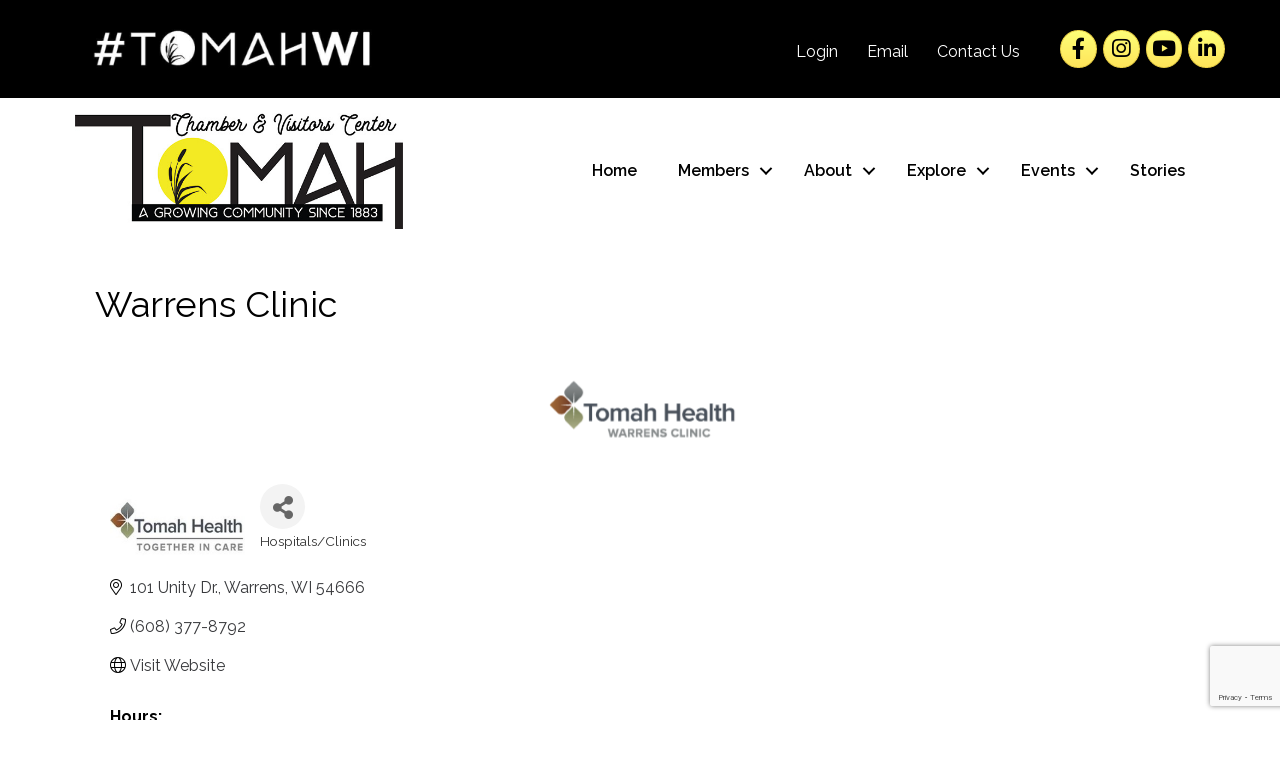

--- FILE ---
content_type: text/html; charset=utf-8
request_url: https://www.google.com/recaptcha/enterprise/anchor?ar=1&k=6LfI_T8rAAAAAMkWHrLP_GfSf3tLy9tKa839wcWa&co=aHR0cHM6Ly9tZW1iZXJzLnRvbWFod2lzY29uc2luLmNvbTo0NDM.&hl=en&v=N67nZn4AqZkNcbeMu4prBgzg&size=invisible&anchor-ms=20000&execute-ms=30000&cb=w05xnbs9351p
body_size: 48899
content:
<!DOCTYPE HTML><html dir="ltr" lang="en"><head><meta http-equiv="Content-Type" content="text/html; charset=UTF-8">
<meta http-equiv="X-UA-Compatible" content="IE=edge">
<title>reCAPTCHA</title>
<style type="text/css">
/* cyrillic-ext */
@font-face {
  font-family: 'Roboto';
  font-style: normal;
  font-weight: 400;
  font-stretch: 100%;
  src: url(//fonts.gstatic.com/s/roboto/v48/KFO7CnqEu92Fr1ME7kSn66aGLdTylUAMa3GUBHMdazTgWw.woff2) format('woff2');
  unicode-range: U+0460-052F, U+1C80-1C8A, U+20B4, U+2DE0-2DFF, U+A640-A69F, U+FE2E-FE2F;
}
/* cyrillic */
@font-face {
  font-family: 'Roboto';
  font-style: normal;
  font-weight: 400;
  font-stretch: 100%;
  src: url(//fonts.gstatic.com/s/roboto/v48/KFO7CnqEu92Fr1ME7kSn66aGLdTylUAMa3iUBHMdazTgWw.woff2) format('woff2');
  unicode-range: U+0301, U+0400-045F, U+0490-0491, U+04B0-04B1, U+2116;
}
/* greek-ext */
@font-face {
  font-family: 'Roboto';
  font-style: normal;
  font-weight: 400;
  font-stretch: 100%;
  src: url(//fonts.gstatic.com/s/roboto/v48/KFO7CnqEu92Fr1ME7kSn66aGLdTylUAMa3CUBHMdazTgWw.woff2) format('woff2');
  unicode-range: U+1F00-1FFF;
}
/* greek */
@font-face {
  font-family: 'Roboto';
  font-style: normal;
  font-weight: 400;
  font-stretch: 100%;
  src: url(//fonts.gstatic.com/s/roboto/v48/KFO7CnqEu92Fr1ME7kSn66aGLdTylUAMa3-UBHMdazTgWw.woff2) format('woff2');
  unicode-range: U+0370-0377, U+037A-037F, U+0384-038A, U+038C, U+038E-03A1, U+03A3-03FF;
}
/* math */
@font-face {
  font-family: 'Roboto';
  font-style: normal;
  font-weight: 400;
  font-stretch: 100%;
  src: url(//fonts.gstatic.com/s/roboto/v48/KFO7CnqEu92Fr1ME7kSn66aGLdTylUAMawCUBHMdazTgWw.woff2) format('woff2');
  unicode-range: U+0302-0303, U+0305, U+0307-0308, U+0310, U+0312, U+0315, U+031A, U+0326-0327, U+032C, U+032F-0330, U+0332-0333, U+0338, U+033A, U+0346, U+034D, U+0391-03A1, U+03A3-03A9, U+03B1-03C9, U+03D1, U+03D5-03D6, U+03F0-03F1, U+03F4-03F5, U+2016-2017, U+2034-2038, U+203C, U+2040, U+2043, U+2047, U+2050, U+2057, U+205F, U+2070-2071, U+2074-208E, U+2090-209C, U+20D0-20DC, U+20E1, U+20E5-20EF, U+2100-2112, U+2114-2115, U+2117-2121, U+2123-214F, U+2190, U+2192, U+2194-21AE, U+21B0-21E5, U+21F1-21F2, U+21F4-2211, U+2213-2214, U+2216-22FF, U+2308-230B, U+2310, U+2319, U+231C-2321, U+2336-237A, U+237C, U+2395, U+239B-23B7, U+23D0, U+23DC-23E1, U+2474-2475, U+25AF, U+25B3, U+25B7, U+25BD, U+25C1, U+25CA, U+25CC, U+25FB, U+266D-266F, U+27C0-27FF, U+2900-2AFF, U+2B0E-2B11, U+2B30-2B4C, U+2BFE, U+3030, U+FF5B, U+FF5D, U+1D400-1D7FF, U+1EE00-1EEFF;
}
/* symbols */
@font-face {
  font-family: 'Roboto';
  font-style: normal;
  font-weight: 400;
  font-stretch: 100%;
  src: url(//fonts.gstatic.com/s/roboto/v48/KFO7CnqEu92Fr1ME7kSn66aGLdTylUAMaxKUBHMdazTgWw.woff2) format('woff2');
  unicode-range: U+0001-000C, U+000E-001F, U+007F-009F, U+20DD-20E0, U+20E2-20E4, U+2150-218F, U+2190, U+2192, U+2194-2199, U+21AF, U+21E6-21F0, U+21F3, U+2218-2219, U+2299, U+22C4-22C6, U+2300-243F, U+2440-244A, U+2460-24FF, U+25A0-27BF, U+2800-28FF, U+2921-2922, U+2981, U+29BF, U+29EB, U+2B00-2BFF, U+4DC0-4DFF, U+FFF9-FFFB, U+10140-1018E, U+10190-1019C, U+101A0, U+101D0-101FD, U+102E0-102FB, U+10E60-10E7E, U+1D2C0-1D2D3, U+1D2E0-1D37F, U+1F000-1F0FF, U+1F100-1F1AD, U+1F1E6-1F1FF, U+1F30D-1F30F, U+1F315, U+1F31C, U+1F31E, U+1F320-1F32C, U+1F336, U+1F378, U+1F37D, U+1F382, U+1F393-1F39F, U+1F3A7-1F3A8, U+1F3AC-1F3AF, U+1F3C2, U+1F3C4-1F3C6, U+1F3CA-1F3CE, U+1F3D4-1F3E0, U+1F3ED, U+1F3F1-1F3F3, U+1F3F5-1F3F7, U+1F408, U+1F415, U+1F41F, U+1F426, U+1F43F, U+1F441-1F442, U+1F444, U+1F446-1F449, U+1F44C-1F44E, U+1F453, U+1F46A, U+1F47D, U+1F4A3, U+1F4B0, U+1F4B3, U+1F4B9, U+1F4BB, U+1F4BF, U+1F4C8-1F4CB, U+1F4D6, U+1F4DA, U+1F4DF, U+1F4E3-1F4E6, U+1F4EA-1F4ED, U+1F4F7, U+1F4F9-1F4FB, U+1F4FD-1F4FE, U+1F503, U+1F507-1F50B, U+1F50D, U+1F512-1F513, U+1F53E-1F54A, U+1F54F-1F5FA, U+1F610, U+1F650-1F67F, U+1F687, U+1F68D, U+1F691, U+1F694, U+1F698, U+1F6AD, U+1F6B2, U+1F6B9-1F6BA, U+1F6BC, U+1F6C6-1F6CF, U+1F6D3-1F6D7, U+1F6E0-1F6EA, U+1F6F0-1F6F3, U+1F6F7-1F6FC, U+1F700-1F7FF, U+1F800-1F80B, U+1F810-1F847, U+1F850-1F859, U+1F860-1F887, U+1F890-1F8AD, U+1F8B0-1F8BB, U+1F8C0-1F8C1, U+1F900-1F90B, U+1F93B, U+1F946, U+1F984, U+1F996, U+1F9E9, U+1FA00-1FA6F, U+1FA70-1FA7C, U+1FA80-1FA89, U+1FA8F-1FAC6, U+1FACE-1FADC, U+1FADF-1FAE9, U+1FAF0-1FAF8, U+1FB00-1FBFF;
}
/* vietnamese */
@font-face {
  font-family: 'Roboto';
  font-style: normal;
  font-weight: 400;
  font-stretch: 100%;
  src: url(//fonts.gstatic.com/s/roboto/v48/KFO7CnqEu92Fr1ME7kSn66aGLdTylUAMa3OUBHMdazTgWw.woff2) format('woff2');
  unicode-range: U+0102-0103, U+0110-0111, U+0128-0129, U+0168-0169, U+01A0-01A1, U+01AF-01B0, U+0300-0301, U+0303-0304, U+0308-0309, U+0323, U+0329, U+1EA0-1EF9, U+20AB;
}
/* latin-ext */
@font-face {
  font-family: 'Roboto';
  font-style: normal;
  font-weight: 400;
  font-stretch: 100%;
  src: url(//fonts.gstatic.com/s/roboto/v48/KFO7CnqEu92Fr1ME7kSn66aGLdTylUAMa3KUBHMdazTgWw.woff2) format('woff2');
  unicode-range: U+0100-02BA, U+02BD-02C5, U+02C7-02CC, U+02CE-02D7, U+02DD-02FF, U+0304, U+0308, U+0329, U+1D00-1DBF, U+1E00-1E9F, U+1EF2-1EFF, U+2020, U+20A0-20AB, U+20AD-20C0, U+2113, U+2C60-2C7F, U+A720-A7FF;
}
/* latin */
@font-face {
  font-family: 'Roboto';
  font-style: normal;
  font-weight: 400;
  font-stretch: 100%;
  src: url(//fonts.gstatic.com/s/roboto/v48/KFO7CnqEu92Fr1ME7kSn66aGLdTylUAMa3yUBHMdazQ.woff2) format('woff2');
  unicode-range: U+0000-00FF, U+0131, U+0152-0153, U+02BB-02BC, U+02C6, U+02DA, U+02DC, U+0304, U+0308, U+0329, U+2000-206F, U+20AC, U+2122, U+2191, U+2193, U+2212, U+2215, U+FEFF, U+FFFD;
}
/* cyrillic-ext */
@font-face {
  font-family: 'Roboto';
  font-style: normal;
  font-weight: 500;
  font-stretch: 100%;
  src: url(//fonts.gstatic.com/s/roboto/v48/KFO7CnqEu92Fr1ME7kSn66aGLdTylUAMa3GUBHMdazTgWw.woff2) format('woff2');
  unicode-range: U+0460-052F, U+1C80-1C8A, U+20B4, U+2DE0-2DFF, U+A640-A69F, U+FE2E-FE2F;
}
/* cyrillic */
@font-face {
  font-family: 'Roboto';
  font-style: normal;
  font-weight: 500;
  font-stretch: 100%;
  src: url(//fonts.gstatic.com/s/roboto/v48/KFO7CnqEu92Fr1ME7kSn66aGLdTylUAMa3iUBHMdazTgWw.woff2) format('woff2');
  unicode-range: U+0301, U+0400-045F, U+0490-0491, U+04B0-04B1, U+2116;
}
/* greek-ext */
@font-face {
  font-family: 'Roboto';
  font-style: normal;
  font-weight: 500;
  font-stretch: 100%;
  src: url(//fonts.gstatic.com/s/roboto/v48/KFO7CnqEu92Fr1ME7kSn66aGLdTylUAMa3CUBHMdazTgWw.woff2) format('woff2');
  unicode-range: U+1F00-1FFF;
}
/* greek */
@font-face {
  font-family: 'Roboto';
  font-style: normal;
  font-weight: 500;
  font-stretch: 100%;
  src: url(//fonts.gstatic.com/s/roboto/v48/KFO7CnqEu92Fr1ME7kSn66aGLdTylUAMa3-UBHMdazTgWw.woff2) format('woff2');
  unicode-range: U+0370-0377, U+037A-037F, U+0384-038A, U+038C, U+038E-03A1, U+03A3-03FF;
}
/* math */
@font-face {
  font-family: 'Roboto';
  font-style: normal;
  font-weight: 500;
  font-stretch: 100%;
  src: url(//fonts.gstatic.com/s/roboto/v48/KFO7CnqEu92Fr1ME7kSn66aGLdTylUAMawCUBHMdazTgWw.woff2) format('woff2');
  unicode-range: U+0302-0303, U+0305, U+0307-0308, U+0310, U+0312, U+0315, U+031A, U+0326-0327, U+032C, U+032F-0330, U+0332-0333, U+0338, U+033A, U+0346, U+034D, U+0391-03A1, U+03A3-03A9, U+03B1-03C9, U+03D1, U+03D5-03D6, U+03F0-03F1, U+03F4-03F5, U+2016-2017, U+2034-2038, U+203C, U+2040, U+2043, U+2047, U+2050, U+2057, U+205F, U+2070-2071, U+2074-208E, U+2090-209C, U+20D0-20DC, U+20E1, U+20E5-20EF, U+2100-2112, U+2114-2115, U+2117-2121, U+2123-214F, U+2190, U+2192, U+2194-21AE, U+21B0-21E5, U+21F1-21F2, U+21F4-2211, U+2213-2214, U+2216-22FF, U+2308-230B, U+2310, U+2319, U+231C-2321, U+2336-237A, U+237C, U+2395, U+239B-23B7, U+23D0, U+23DC-23E1, U+2474-2475, U+25AF, U+25B3, U+25B7, U+25BD, U+25C1, U+25CA, U+25CC, U+25FB, U+266D-266F, U+27C0-27FF, U+2900-2AFF, U+2B0E-2B11, U+2B30-2B4C, U+2BFE, U+3030, U+FF5B, U+FF5D, U+1D400-1D7FF, U+1EE00-1EEFF;
}
/* symbols */
@font-face {
  font-family: 'Roboto';
  font-style: normal;
  font-weight: 500;
  font-stretch: 100%;
  src: url(//fonts.gstatic.com/s/roboto/v48/KFO7CnqEu92Fr1ME7kSn66aGLdTylUAMaxKUBHMdazTgWw.woff2) format('woff2');
  unicode-range: U+0001-000C, U+000E-001F, U+007F-009F, U+20DD-20E0, U+20E2-20E4, U+2150-218F, U+2190, U+2192, U+2194-2199, U+21AF, U+21E6-21F0, U+21F3, U+2218-2219, U+2299, U+22C4-22C6, U+2300-243F, U+2440-244A, U+2460-24FF, U+25A0-27BF, U+2800-28FF, U+2921-2922, U+2981, U+29BF, U+29EB, U+2B00-2BFF, U+4DC0-4DFF, U+FFF9-FFFB, U+10140-1018E, U+10190-1019C, U+101A0, U+101D0-101FD, U+102E0-102FB, U+10E60-10E7E, U+1D2C0-1D2D3, U+1D2E0-1D37F, U+1F000-1F0FF, U+1F100-1F1AD, U+1F1E6-1F1FF, U+1F30D-1F30F, U+1F315, U+1F31C, U+1F31E, U+1F320-1F32C, U+1F336, U+1F378, U+1F37D, U+1F382, U+1F393-1F39F, U+1F3A7-1F3A8, U+1F3AC-1F3AF, U+1F3C2, U+1F3C4-1F3C6, U+1F3CA-1F3CE, U+1F3D4-1F3E0, U+1F3ED, U+1F3F1-1F3F3, U+1F3F5-1F3F7, U+1F408, U+1F415, U+1F41F, U+1F426, U+1F43F, U+1F441-1F442, U+1F444, U+1F446-1F449, U+1F44C-1F44E, U+1F453, U+1F46A, U+1F47D, U+1F4A3, U+1F4B0, U+1F4B3, U+1F4B9, U+1F4BB, U+1F4BF, U+1F4C8-1F4CB, U+1F4D6, U+1F4DA, U+1F4DF, U+1F4E3-1F4E6, U+1F4EA-1F4ED, U+1F4F7, U+1F4F9-1F4FB, U+1F4FD-1F4FE, U+1F503, U+1F507-1F50B, U+1F50D, U+1F512-1F513, U+1F53E-1F54A, U+1F54F-1F5FA, U+1F610, U+1F650-1F67F, U+1F687, U+1F68D, U+1F691, U+1F694, U+1F698, U+1F6AD, U+1F6B2, U+1F6B9-1F6BA, U+1F6BC, U+1F6C6-1F6CF, U+1F6D3-1F6D7, U+1F6E0-1F6EA, U+1F6F0-1F6F3, U+1F6F7-1F6FC, U+1F700-1F7FF, U+1F800-1F80B, U+1F810-1F847, U+1F850-1F859, U+1F860-1F887, U+1F890-1F8AD, U+1F8B0-1F8BB, U+1F8C0-1F8C1, U+1F900-1F90B, U+1F93B, U+1F946, U+1F984, U+1F996, U+1F9E9, U+1FA00-1FA6F, U+1FA70-1FA7C, U+1FA80-1FA89, U+1FA8F-1FAC6, U+1FACE-1FADC, U+1FADF-1FAE9, U+1FAF0-1FAF8, U+1FB00-1FBFF;
}
/* vietnamese */
@font-face {
  font-family: 'Roboto';
  font-style: normal;
  font-weight: 500;
  font-stretch: 100%;
  src: url(//fonts.gstatic.com/s/roboto/v48/KFO7CnqEu92Fr1ME7kSn66aGLdTylUAMa3OUBHMdazTgWw.woff2) format('woff2');
  unicode-range: U+0102-0103, U+0110-0111, U+0128-0129, U+0168-0169, U+01A0-01A1, U+01AF-01B0, U+0300-0301, U+0303-0304, U+0308-0309, U+0323, U+0329, U+1EA0-1EF9, U+20AB;
}
/* latin-ext */
@font-face {
  font-family: 'Roboto';
  font-style: normal;
  font-weight: 500;
  font-stretch: 100%;
  src: url(//fonts.gstatic.com/s/roboto/v48/KFO7CnqEu92Fr1ME7kSn66aGLdTylUAMa3KUBHMdazTgWw.woff2) format('woff2');
  unicode-range: U+0100-02BA, U+02BD-02C5, U+02C7-02CC, U+02CE-02D7, U+02DD-02FF, U+0304, U+0308, U+0329, U+1D00-1DBF, U+1E00-1E9F, U+1EF2-1EFF, U+2020, U+20A0-20AB, U+20AD-20C0, U+2113, U+2C60-2C7F, U+A720-A7FF;
}
/* latin */
@font-face {
  font-family: 'Roboto';
  font-style: normal;
  font-weight: 500;
  font-stretch: 100%;
  src: url(//fonts.gstatic.com/s/roboto/v48/KFO7CnqEu92Fr1ME7kSn66aGLdTylUAMa3yUBHMdazQ.woff2) format('woff2');
  unicode-range: U+0000-00FF, U+0131, U+0152-0153, U+02BB-02BC, U+02C6, U+02DA, U+02DC, U+0304, U+0308, U+0329, U+2000-206F, U+20AC, U+2122, U+2191, U+2193, U+2212, U+2215, U+FEFF, U+FFFD;
}
/* cyrillic-ext */
@font-face {
  font-family: 'Roboto';
  font-style: normal;
  font-weight: 900;
  font-stretch: 100%;
  src: url(//fonts.gstatic.com/s/roboto/v48/KFO7CnqEu92Fr1ME7kSn66aGLdTylUAMa3GUBHMdazTgWw.woff2) format('woff2');
  unicode-range: U+0460-052F, U+1C80-1C8A, U+20B4, U+2DE0-2DFF, U+A640-A69F, U+FE2E-FE2F;
}
/* cyrillic */
@font-face {
  font-family: 'Roboto';
  font-style: normal;
  font-weight: 900;
  font-stretch: 100%;
  src: url(//fonts.gstatic.com/s/roboto/v48/KFO7CnqEu92Fr1ME7kSn66aGLdTylUAMa3iUBHMdazTgWw.woff2) format('woff2');
  unicode-range: U+0301, U+0400-045F, U+0490-0491, U+04B0-04B1, U+2116;
}
/* greek-ext */
@font-face {
  font-family: 'Roboto';
  font-style: normal;
  font-weight: 900;
  font-stretch: 100%;
  src: url(//fonts.gstatic.com/s/roboto/v48/KFO7CnqEu92Fr1ME7kSn66aGLdTylUAMa3CUBHMdazTgWw.woff2) format('woff2');
  unicode-range: U+1F00-1FFF;
}
/* greek */
@font-face {
  font-family: 'Roboto';
  font-style: normal;
  font-weight: 900;
  font-stretch: 100%;
  src: url(//fonts.gstatic.com/s/roboto/v48/KFO7CnqEu92Fr1ME7kSn66aGLdTylUAMa3-UBHMdazTgWw.woff2) format('woff2');
  unicode-range: U+0370-0377, U+037A-037F, U+0384-038A, U+038C, U+038E-03A1, U+03A3-03FF;
}
/* math */
@font-face {
  font-family: 'Roboto';
  font-style: normal;
  font-weight: 900;
  font-stretch: 100%;
  src: url(//fonts.gstatic.com/s/roboto/v48/KFO7CnqEu92Fr1ME7kSn66aGLdTylUAMawCUBHMdazTgWw.woff2) format('woff2');
  unicode-range: U+0302-0303, U+0305, U+0307-0308, U+0310, U+0312, U+0315, U+031A, U+0326-0327, U+032C, U+032F-0330, U+0332-0333, U+0338, U+033A, U+0346, U+034D, U+0391-03A1, U+03A3-03A9, U+03B1-03C9, U+03D1, U+03D5-03D6, U+03F0-03F1, U+03F4-03F5, U+2016-2017, U+2034-2038, U+203C, U+2040, U+2043, U+2047, U+2050, U+2057, U+205F, U+2070-2071, U+2074-208E, U+2090-209C, U+20D0-20DC, U+20E1, U+20E5-20EF, U+2100-2112, U+2114-2115, U+2117-2121, U+2123-214F, U+2190, U+2192, U+2194-21AE, U+21B0-21E5, U+21F1-21F2, U+21F4-2211, U+2213-2214, U+2216-22FF, U+2308-230B, U+2310, U+2319, U+231C-2321, U+2336-237A, U+237C, U+2395, U+239B-23B7, U+23D0, U+23DC-23E1, U+2474-2475, U+25AF, U+25B3, U+25B7, U+25BD, U+25C1, U+25CA, U+25CC, U+25FB, U+266D-266F, U+27C0-27FF, U+2900-2AFF, U+2B0E-2B11, U+2B30-2B4C, U+2BFE, U+3030, U+FF5B, U+FF5D, U+1D400-1D7FF, U+1EE00-1EEFF;
}
/* symbols */
@font-face {
  font-family: 'Roboto';
  font-style: normal;
  font-weight: 900;
  font-stretch: 100%;
  src: url(//fonts.gstatic.com/s/roboto/v48/KFO7CnqEu92Fr1ME7kSn66aGLdTylUAMaxKUBHMdazTgWw.woff2) format('woff2');
  unicode-range: U+0001-000C, U+000E-001F, U+007F-009F, U+20DD-20E0, U+20E2-20E4, U+2150-218F, U+2190, U+2192, U+2194-2199, U+21AF, U+21E6-21F0, U+21F3, U+2218-2219, U+2299, U+22C4-22C6, U+2300-243F, U+2440-244A, U+2460-24FF, U+25A0-27BF, U+2800-28FF, U+2921-2922, U+2981, U+29BF, U+29EB, U+2B00-2BFF, U+4DC0-4DFF, U+FFF9-FFFB, U+10140-1018E, U+10190-1019C, U+101A0, U+101D0-101FD, U+102E0-102FB, U+10E60-10E7E, U+1D2C0-1D2D3, U+1D2E0-1D37F, U+1F000-1F0FF, U+1F100-1F1AD, U+1F1E6-1F1FF, U+1F30D-1F30F, U+1F315, U+1F31C, U+1F31E, U+1F320-1F32C, U+1F336, U+1F378, U+1F37D, U+1F382, U+1F393-1F39F, U+1F3A7-1F3A8, U+1F3AC-1F3AF, U+1F3C2, U+1F3C4-1F3C6, U+1F3CA-1F3CE, U+1F3D4-1F3E0, U+1F3ED, U+1F3F1-1F3F3, U+1F3F5-1F3F7, U+1F408, U+1F415, U+1F41F, U+1F426, U+1F43F, U+1F441-1F442, U+1F444, U+1F446-1F449, U+1F44C-1F44E, U+1F453, U+1F46A, U+1F47D, U+1F4A3, U+1F4B0, U+1F4B3, U+1F4B9, U+1F4BB, U+1F4BF, U+1F4C8-1F4CB, U+1F4D6, U+1F4DA, U+1F4DF, U+1F4E3-1F4E6, U+1F4EA-1F4ED, U+1F4F7, U+1F4F9-1F4FB, U+1F4FD-1F4FE, U+1F503, U+1F507-1F50B, U+1F50D, U+1F512-1F513, U+1F53E-1F54A, U+1F54F-1F5FA, U+1F610, U+1F650-1F67F, U+1F687, U+1F68D, U+1F691, U+1F694, U+1F698, U+1F6AD, U+1F6B2, U+1F6B9-1F6BA, U+1F6BC, U+1F6C6-1F6CF, U+1F6D3-1F6D7, U+1F6E0-1F6EA, U+1F6F0-1F6F3, U+1F6F7-1F6FC, U+1F700-1F7FF, U+1F800-1F80B, U+1F810-1F847, U+1F850-1F859, U+1F860-1F887, U+1F890-1F8AD, U+1F8B0-1F8BB, U+1F8C0-1F8C1, U+1F900-1F90B, U+1F93B, U+1F946, U+1F984, U+1F996, U+1F9E9, U+1FA00-1FA6F, U+1FA70-1FA7C, U+1FA80-1FA89, U+1FA8F-1FAC6, U+1FACE-1FADC, U+1FADF-1FAE9, U+1FAF0-1FAF8, U+1FB00-1FBFF;
}
/* vietnamese */
@font-face {
  font-family: 'Roboto';
  font-style: normal;
  font-weight: 900;
  font-stretch: 100%;
  src: url(//fonts.gstatic.com/s/roboto/v48/KFO7CnqEu92Fr1ME7kSn66aGLdTylUAMa3OUBHMdazTgWw.woff2) format('woff2');
  unicode-range: U+0102-0103, U+0110-0111, U+0128-0129, U+0168-0169, U+01A0-01A1, U+01AF-01B0, U+0300-0301, U+0303-0304, U+0308-0309, U+0323, U+0329, U+1EA0-1EF9, U+20AB;
}
/* latin-ext */
@font-face {
  font-family: 'Roboto';
  font-style: normal;
  font-weight: 900;
  font-stretch: 100%;
  src: url(//fonts.gstatic.com/s/roboto/v48/KFO7CnqEu92Fr1ME7kSn66aGLdTylUAMa3KUBHMdazTgWw.woff2) format('woff2');
  unicode-range: U+0100-02BA, U+02BD-02C5, U+02C7-02CC, U+02CE-02D7, U+02DD-02FF, U+0304, U+0308, U+0329, U+1D00-1DBF, U+1E00-1E9F, U+1EF2-1EFF, U+2020, U+20A0-20AB, U+20AD-20C0, U+2113, U+2C60-2C7F, U+A720-A7FF;
}
/* latin */
@font-face {
  font-family: 'Roboto';
  font-style: normal;
  font-weight: 900;
  font-stretch: 100%;
  src: url(//fonts.gstatic.com/s/roboto/v48/KFO7CnqEu92Fr1ME7kSn66aGLdTylUAMa3yUBHMdazQ.woff2) format('woff2');
  unicode-range: U+0000-00FF, U+0131, U+0152-0153, U+02BB-02BC, U+02C6, U+02DA, U+02DC, U+0304, U+0308, U+0329, U+2000-206F, U+20AC, U+2122, U+2191, U+2193, U+2212, U+2215, U+FEFF, U+FFFD;
}

</style>
<link rel="stylesheet" type="text/css" href="https://www.gstatic.com/recaptcha/releases/N67nZn4AqZkNcbeMu4prBgzg/styles__ltr.css">
<script nonce="gAyZz-QpfHNvSCxFEkziuA" type="text/javascript">window['__recaptcha_api'] = 'https://www.google.com/recaptcha/enterprise/';</script>
<script type="text/javascript" src="https://www.gstatic.com/recaptcha/releases/N67nZn4AqZkNcbeMu4prBgzg/recaptcha__en.js" nonce="gAyZz-QpfHNvSCxFEkziuA">
      
    </script></head>
<body><div id="rc-anchor-alert" class="rc-anchor-alert"></div>
<input type="hidden" id="recaptcha-token" value="[base64]">
<script type="text/javascript" nonce="gAyZz-QpfHNvSCxFEkziuA">
      recaptcha.anchor.Main.init("[\x22ainput\x22,[\x22bgdata\x22,\x22\x22,\[base64]/[base64]/[base64]/ZyhXLGgpOnEoW04sMjEsbF0sVywwKSxoKSxmYWxzZSxmYWxzZSl9Y2F0Y2goayl7RygzNTgsVyk/[base64]/[base64]/[base64]/[base64]/[base64]/[base64]/[base64]/bmV3IEJbT10oRFswXSk6dz09Mj9uZXcgQltPXShEWzBdLERbMV0pOnc9PTM/bmV3IEJbT10oRFswXSxEWzFdLERbMl0pOnc9PTQ/[base64]/[base64]/[base64]/[base64]/[base64]\\u003d\x22,\[base64]\\u003d\\u003d\x22,\[base64]/DqcKBw4gxbj1zwpJkJwbCuyzCnhnClChEw6QdWsKvwr3DsjJiwr9kDkTDsSrCvcKhA0FAw5QTRMKMwoMqVMKkw44MF3XChVTDrDlXwqnDuMKAw4M8w5dMKRvDvMOgw4/DrQMMwqDCji/[base64]/G8KDCMKUw7Z6fMO1w6HCkMOgwq43My3CpsKMw5rDrsKdR8KoPQ5+PmAwwrQJw4MFw7tywoPCsAHCrMKtw7MywrZEOcONOz/CoClcwofCqMOiwp3CsQTCg1UmcMKpcMKPJMO9Z8K6K1HCjjc5JzsJUXjDnh1IwpLCnsOOacKnw7oxZMOYJsKdHcKDXl5sXzRiDTHDoHYnwqB5w4fDkEV6SsKHw4nDtcO3G8Kow5xHFVEHBsObwo/ClB/Dui7ChMOjZ1NBwq4pwoZnV8KIaj7CgsOQw67CkQnCg1p0w7jDgFnDhR7CpQVBwoHDi8O4wqk8w7cVacK3DHrCu8K7DsOxwp3Dmj0Awo/Dm8KlETkUYMOxNEUDUMONR2vDh8Kdw6vDsntAEAQew4rCscO9w5RgworDukrCoSVLw6zCrgRkwqgGdRE1YH3Ct8Kvw5/CnsKaw6I/Oj/Ctyt3wpdxAMKuV8KlwpzCoxoVfAXCv37Duk0tw7k9w4bDnDt2eE9BO8K5w65cw4BCwrwIw7TDnxTCvQXCisKEwr/DuB8bdsKdwrXDkQktZsO1w57DoMKpw4/DsmvCgU1EWMOeMcK3NcK1w5nDj8KMKj1owrTCv8ObZmglHcKBKBLCpj8jwqxncm5Ad8OpQm3DpmfCusOAM8OxBCDCm1oDR8KXRMKiw7rCilZTb8OCwqTCo8KOw6jDk2EDwqxiasOgw48vNlHDi0J4MVRpw7gXwoQBb8O/[base64]/[base64]/CkXTDrno2T8Kpw6Fiwol3HgDDo8OzUVnDml9SesKYSH/Dvk/CvkfDmwdmKsKZJMKJw6/Dv8Kcw63DnsKyWsKnw43ClV/Dt0DDjCdVw6dhwopBwoh3L8Kkw7HDjMOTK8KpwrrDgADDi8KyV8OBworCssO1woTChcKdwrh1wpA2w5d6RyTDgi3Dm3JWYMKoV8OCT8Kww6LDgAxYwq11WgjCn0Zbw4gYPTLDhsKawqLCu8Kdw4/DridewrrDosOlNcKTw4gaw5ZsL8KXw7hgH8KUwoPDpATCnMKVw5/Cvz43O8OOwplPIhbDu8KcDBLDpsKNAF12ciHDkn7Cs0pJw70Gc8KnZ8OBw6TCtcOyAFLDscOqwo7Dh8K6w4pcw6J9RsKRwozDnsK/w7/DgmzCm8KYOUZXdmnDusOBwrohQxwswr7CvmNWXMKiw48uRcOuaEvCuhfCp2zDhGk4ASrDrMOOwpURO8OWLG3CusK4FVtowrzDgMObwofDomnDrWRyw6oMTcKREcOgbxU9wq/[base64]/CvjbCncKsTcKQGmdbXmZLaMOka8OGwoV4w6DDr8Kswr7Ck8K3w7rCsF1scSMXGy1rWQ1Pw4vCp8K/I8O7WwbCgW3DqcOjwpHDtUXDjcKPwqAqPTXDolIzwqF9f8Ogw49Cw6hvN1XCq8O+BMOTw71+bwxCw4DCjsOmRhfCpsOqw5fDu3rDnsK7PkcfwpByw6cfMcOowoJ0F3rCqRgjw6xaRcKnfU7CjGDDt2zCoQVdXcKja8KoU8OqNcOCbMOfw4goKHR0CwrCq8Orfy/DsMKGw5HDkjjCq8Ofw4tZbyjDqkHCm19HwoE+WsKUaMOcwoROd2E0SsONwpl/[base64]/Dh1Utw5jDs2tMw4xqH3hNAwlWwqPDucKvPRZ7wrLClHcZw5srw4LDk8OGZybCjMK7woHCoDPDiDViwpTCisK3TsOewo/CrcOnwooAwodQNcOPUcKAIMOTw5/CnsKvw4/DlEjCvCjDi8O0S8Kyw6vCqMKYcsK8wqErHATCsj3Dv0NpwpnCuUB8wrXDpsOnG8OVZcOvEibCiUjDisO6UMO7wo91wpDCi8K7wobDtzcuBcKIIGfCnVLCs1LCnjrCu3N6w7RGI8Kbw6rDq8KKwoVjYG/CmV1VNV/ClsONQsKAPBtew45bZ8KgZcOow4XCu8OfMyfDg8KKwqLDt3dBwrzCqsOOC8OnW8OMGGLCtcOzdcObdgQew71OwrbCkcOLAsOOIMKewp7ChibCiXM+w77DkDLDriMgwrrCgQwCw5Z0R0RZwrxcw751JRzDq1PCncO+w5/[base64]/Cjm/[base64]/ChsO1wr3DpsOBw4Nww5Bvwq3Dl3fDm2sqUcOUZAU9KRjDjMOVVj/DosONwqPCvzd4Oh/CusKywqRAV8K/wpgbwp8HI8OyRT0JGsONw71Ha15Ew65vMsObw7APwqx7CsOBcxrDiMO0w5wew4vDjsO6I8KawpFiUcKjYl/DgV7ChxjChll4w7oLWlVPNgbDuBESLsO5wrB9w5vCg8Owwp7CtXQBAcO7QsOrWUtwLcOOw4NmwqzChm9ywooXw5AZwqbDgUALPzYrLcKzw4TCqC/[base64]/woURYGLDk3pyw5zCscO/wpYFwqjCi8OVwrHCpcOBTlDCiDTCvUXDhcO5wqdGWcOHaMKtwow6NjDDmkHCsVAOwodKHz3Cu8Kkw7/DtRQ2Iy1bw7VWwqBlw5tjNCjDpRjDu0I0wqN7w6F9w4J+w5fDiS/[base64]/Y8OGw4g7SnsSOB7CrnzDrSFYw7LCnF/DnsOzDVBofsKew7vDnS3CmTc+MTbDpMOAwrdLwpF6J8KEw7DDtsKbwozDjsKbwpfCv8O6fcOEwr/[base64]/DlU8iw53DrGTDhcKVXsKfwoQ+w4rChMKTfMOyT8KBwoV+WFrCuhJfD8KYf8OxFsKCwpwuMjDDgMOmTcOuw4LDucO+w4omCyUow6LCnMOcf8OfwrE0OkHCuj7DnsODGcKqW3oow4nCusO1w6U5GMOEwoRgasOwwolQe8K/w59XCsOCWwJvwqtEw7nCt8K0wq7CosOsWcOXwo/CqVF7w5vDlGzCocK4JsKTcMOMwoAAOMKVLMKxw54fZsOFw7jDjcKERGx9w6dbUcOIwo4ZwolHwq3DjEXCoS3CvsKVwrjDmcOVwr7DngrCrMK7w4/[base64]/ClMOXwp8rw5TDkMKPf1nCjCMNZMOzw558wrkowqh/wpzDj8OGb1vDv8O4wrXCsW3Cg8KmQsOwwrluw7nCuXLCuMKKD8KQRUlPC8Kcwo/Dk3hAXcK+bsOIwqlaXMO0ITQkMcO3fcOUw4/DmgpjPV4Iw7TDhMK8MlfCr8KEw53DrxrColnDkDLCrCAawrzCtsOFwobDi3QMMFMMwrBYZsOQwrAcwrTCpBXDqA3CvkkcXHnCi8Kvw4XCosOpVBPDinfDg3TDvzLCscK3W8KsJsOYwqRrDcKmw6B/V8KzwoQ9QcK3w5NKWUcmaTvDrMKiCDbDlXrDsUbDi17DphU0AcKySDIiw7jDocKQw69hwopTCMO6XDLDvgLCn8KXw7BLZ1nDlMKEwpwmcMKbwqfDqsK/KsOtwrPCghYbwr/Dp2ldKsOTwofCucKMYsOJNMOXwpUIe8KIwoN/RsO6w6DDgH/[base64]/CiMOPbMKNeHVHw6wsCWnDlsOGbB3DkQVNwq7ChMKGw6Q5w4XCnMKYScKlU1DDvDbCmMOhw53CiEkZwqnDvcOJwq/[base64]/[base64]/w5csayHCt0ETwoN4f8K+wotTCcO7A2HClGoZw7kkw6TDnVR2wp0MIcOGTXXCjgnCtGtLJlENw6dvwpDCtRV1wpxfw4tIXifCjMOoGcOrwr/CoVMwSwV3DTfDjMOUw6rDp8ODw6hYQMOdaHNZw43DlBNUw4PDocKrOwXDlsKNwo4yDl7CrRhzw5AKwqfCgEgSSMOxMU4xwqkKUcOBw7IkwpNNBsOGLsOMwrNgSVTCuQHCicOWdMKjHsKRb8OHw7/CkcO1wpY6w6zCrmINw67CkSbCmTUQw7YdF8OIIh/Cg8K9wpXDh8KtOMKaVsOBSh8Sw687w7gzPcOnw7vDo1PDridfO8KwIcK6wobCq8KywqLCncO/wpDCvMKiKcOSHhl2C8KiJDTDksKMw6pTfms3UXPCgMKIwprDhD9Lw557w4Q0VgTCt8Olw6zCvMKywpAcL8KOwrnDklDDqsKuGhICwpvDpk4AGcO2w402w7w5TMKKRBtGbXF8w4RFwr/CpRolw7jCkcObIEPDhMKsw7XCrsOfwp3Cv8KGwpoywrxmw6PDqlBmwq7DmXBEw7LCk8KCwrJ5woPCrQYiw6XClVfDh8OWwqwHwpUARcOKXg8kwpfCmBjCsC/CrETDs2PDuMKkFFEFwrIEwp/Dmh3CqsKywogKw5ZVfcORwo/DnsOFwqHDumYCwr3DhsObHDg3wovCnSZyThdpwoPCihE3MjLDij/DmG/[base64]/wpzDv8KEwrDDpcKYw5HCnC3CilDDncKjwqnCv8Kpw4nCsxDDmMKjOcKJS2rDt8Oxw7DDtMOfw4jDnMKEwqsqMMKawqt/ECo0wrVywqQbW8O5wpLCrG/CjMOmw4DCgMOESgFGwpVCwonCv8Ktwq8RGsKlWXDDiMO8wqDCiMOvwpbCoQ/DtirCmcOmw6PDhMOOwr0EwodcFMOnwoITwq5JXcOVwpwxW8Kyw6NkbcKCwoVxw74uw6XDiQPDujjClkfClMOdHMK0w4xIwrLDv8OmK8OnAnojF8KzQzp2aMO4GsKmU8O+GcKBwoXCrUHDsMKOwp7CrH3Dpjlyez/ChAlNw6tMw4YywoTDiyDCrwnDosK1DcOswrZowp/DqMKxw53Dqjl3YsKIYsKnw6zCoMKiFyFSemjCrVVTwpXDkGMPwqPCjWjDo3VBw5ZqDX/CqsOswpYMw7/Dtg1JBcKHHMKvMMK8fSEAF8KmdMOUwpd2AxbClkXCjsKFXy5IOAJRw54eJcKHw51Fw4PClWlMwrHDjxfDj8KPw4PDhzLCjyPDqz4iwoHDrS1xGMOuJwHCkDzCrMOZw4EBUWhZw6UvDcO3XsKrA1wnPTPCtFnCqsOZW8OyKcKKXG/CosKeW8OxVETCmzfClcKxKcOywqDCsxwkTUYCwrrCicO5w47Cs8O5woXCmcKwQHhRw4LDhiPDvsO/wpdyU1LCicKUEi9kw63Dj8Kiw4cgw4/[base64]/UcKowqR7UsODw5bClzEaDsKFwooxw4UrwrnDoMKFwos7MMKXY8K8wp3DvXzCki3Dtyp9Ywd4ADbCuMKCG8OSJz5TKGjDuzZzLBoew4UfdlLCrAhOJBrCgjB0w5tewq95HcOuQ8OSw4nDhcOLR8Kzw48hEjQ/V8KOwp/DlsOCwqJPw68ew4vDiMKHR8O5woBZW8O7wpIJw5PDucKAw4NNX8KRJ8OXJMOEw7ZEwqlNw7d5wrfCkS8FwrTCksKlwqBICcKvLiLCi8KNUC/CqWfDqsO8wpLDjnUowqzCscOTSsOsQsOGwosgZ1ZlwrPDssOLwp8bTWvDgsKBwrHCv3s9w5zCrcO9cHDDnMOXFRrCj8OLKBbCilE7wpbCizvDi0UJw7ppTMO1NgdXwpnCn8OLw6TDrcKPwq/DiWhWLcKow4LCqsKBE2llw5TDhkBQw5vDumlRw5PDnMORV3vDoWfDl8KPLXwswpXCncOuwqVww4zCssKJwqx0w4XDjcKSI3kETSBtdcKHwrHDtzgQw7I/DHTCtsOOeMK5MsO9WxtLwrzDl1l0w6PClC/Dj8OGw6orRMOKwqQofcOlMsKhw7sqwp3DisKpcUrCqsKnwqLCisOawrbCmMOZbCUXwqMpaHTCrcKGw6bCl8Kww7jCusOxw5TCgBfCmRtTw63DpsKxQ1FiaTrDqRV3w5zCsMKywoLDuF/CuMKww4JFwpTChsKnw7xCJcOfwprDoWHDozrDsQdhYDHDtGsfbnUWwoFsYMOMVSICWzbDlsOYw7Itw6Zfw7bDpAbDkGDDkcK4wqbCu8Kswo8vLsOLVcOydEd4CsKIw6DCtjtAElTDk8OYaF/CtcOQwqwuw4TCiArCjnjDo1vClEjCvsKCSMK5DsO5EcOjD8KyFnAcw7UHwotpfMOgO8OLMCw+w4jCjsKSwrjDpRJEw7oZw6HCncK2wqkGWMOcw7/Clg3CiEjDosK6w4hHbMKJw7sRwrLDosOHw4/CuFTDoScbC8KDwoJ7csObNcK3e2hOHVBsw5bDrMKPSUUcBcO8w6Itw4glw5M8IysPajMAAcKiQcOlwpHDvsKowr/[base64]/CjWnColhyw6TDj8OtIyhrwqzDtjJYw40dw6VDwolyM3ERw7gwwoc0SwYWKmvDnk/[base64]/CmMOfN37DgVDCtEowwoHCl8KhBsO5wopgw5cfFGM4wqYzMMKaw6gzNXopwpxxwqbDg17CiMKWFGFBw6TCqDVuKcOFwonDj8O3wpLCkEXDqMKsYjdKwrbDljNmAcOywqJmwqnCv8K2w4Vpw5FjwrPCv05BSgjClcKoKhFRw6/[base64]/DlBzDk8OVfMO+AMOMI0NBdX48w74sT2fCq8K1cUwZw6LDllFnbsOIeX7DqBPDm2c3BsOIPynCg8OTwpbCg0QnwoPDmQJ5PsONLGQjWXnCgcKtwrx6RRnDusONwp/CosKPw4MNwo7DhcOfw7PDrXzDsMK1w5jDhijCrsKsw6rCucO0HUbDosKQC8KZwoUcF8OtJ8OnTcOVDHAKwqk1SsO/CnbDoGnDgl3CqsORex/CoADCtMOKwqHDrGnCpMObwpw+NlAnwoRRw68JwpHChsKbV8OkdMK9DE7CrMKgf8KCaBxMwo3DpcKnwo7DiMKiw7jDtMKDw7xswoDCi8OKZMOsMcO4w4l/[base64]/CqxpsdBjDjMOYwo3CinDDmUNpw4hHFX/ChMONwr4HXcOWAsK2AlVvw4PDg3wxw45bYlvDuMOuJzlhwptWw6rCucO0wowxwrPCt8OiasKOw4NMTTpzCxFUb8OBE8O0woIAwrkvw5toRsOeTClcChQ+w7XDkjLDvsOOJA8KdlETw5fCuFscQm5vcVHDn3fDlSsod3E0woTDvQ/Cix5JX3IqRwM3OMKwwogBdyjDrMKew7ATw51UfMKdWsKlMiZZGsO1woJawpVmw7DCusO0G8O8S0/DgcOmNcKmwrTCrDpyw5vDsk/[base64]/cMKwb8KDwqLDv2fDqsK7w7bCuVEyVMOMIEbCvw4Ow59PeW5zwoPCq1JYw77CvMO8wpIyUMKgw7/DksK5G8O4wrvDlMOXwpXChBTCqzhoZlfDhMKIIGlLwrTDiMK5wrB7w6bDuMKKwoDCjUxpfHZNw7hhwqDDni0cwpBjw48uw6jClsO/ZcKGasO+wr7Cn8KwwrvCjiJPw43CiMO1eQwROcKDPR/DgijChiLClsOXVsK+w5fDm8OeAn7CjMKcw5pyDMKuw4vDtHrCusK5NXHDtXLCkh3DlHDDkcOAw5Ntw6vCoQfCsXIzwo8swoh7EMKeWcOgw7JDwqdqwrrCilLDtjIjw4TDpGPCtg3DijkgwpXDtcKew5p5VQ/DnT/CpcOmw7gZw5fDo8K5wpLCnVrCh8OzwqfDoMONw5YOTDzCgXTDqiY5CWTDhGc8w7Uew6nCnnDCsW/[base64]/wqZ8w7sZA8OXYRcrZ1nDiDTDgsO6wpLDiUQKw7/CmH/DscKaMQ/[base64]/[base64]/DlcONN8KYdSDCsx7DlsONUgZDVDvDg8OzR1LCgMO4wr/DmDTCkTDDosK9wqhEBD5dCMOkfXxjw4Viw5YxUMKew510SGTDv8Ouw5XDkcKyfcOewqFhWA/Cg3PCssK4VsOQw4XDmcKEwrXCocK9wq3CrV9DwqwuQGLChztYVX/DsAXDrcK+w5TDsjAswoxzwoAKwoggFMKADcO0QCXDmMKtwrB7Uj4BVMO9JBYZbcKowoNfNMO4P8OzU8K4bTvDuWBuAcKSw6hGwqbDpcK3wqvChcK8TyF1wpFEMcKww6XDtcKXHMKlAcKIw6REw6NSw5PCpWLDvMKTCz1FbVPCvzjCmUwCNGdfdCTDlBjDgA/[base64]/CjMO6ecOBwqUOw7jDn8KWFCfCt8KJfsO+UhZdVsK7JnXCrQQ8w47DvzPDjF3DqxPDoDnCrWo+wqHCvx/DjMOYZmBONcOIwr1Fw7N+w7HDrElmw4VpEsO8BhzDqcONaMKsFz7CmQvDpFYyI29QIMOaM8KZwooGw6NMRsOUwpnDkTEsO1bDn8KbwoFdf8ODOWHDkMOtwqXDiMKpwpNaw5AhXUcaEWfCpF/CpT/[base64]/DjSJUw4zCscK6XiJ3LzdbbcKqETjCjFpLAQl4EWfDthHCkMK0L2cCwp1IJsOQfsKKBMOvwqRXwpPDnFtjDgzClRV7b2ZQw55sMHbCisKxcz/[base64]/[base64]/w5cqw5LCtsOrwpliQMKHY8KFI2zCvsK3w5w5w7RhFj9zfsKTwosWw74twrMjdsKXwpcEwq9vL8OxPcOHw4EDwqLCil7ClcKZw7XDhMOxDjIEasO/TxvCtMKcwoxEwpXCqMOzNMKVwoDCiMONwodjYsKEw4g+ZSPDk3MoQsKlwo3DgcO0w5A7d3/DoGHDtcOpR0zDrS53TsKpKTrDmMOgf8KBL8Kqwq8dGsO/w5XDu8OWwrnDvwB5AjHDtS0Rw7hAw4onZ8KrwpjDt8Kpw6Amw6/Cuzgzw7XCr8K6wqjDkkgRwpRzwrJ/PsKFw6PCkS7DlF3CqMOnecKnw4TCqcKDN8O+w6nCr8Ocwocww5FhVGTDncKoPANUwqTCv8OIwo3DqsKDwot5w7fDhcOUwpIuw6XCusOFwqHCpMKpWgkDVQ3DuMK8O8K0Ry7CrC9tLHHChS5Ew7jCig3CocOLw4Elwp89WkN8OcKHw4gwRXVxwrDCqhIIw4/Ch8Oxfz43woISw4vCvMO8HcO/w43Dsk0Ew4nDtMOiDW/CrsOrw7PDvRIJPlpSw7BuEsKwcDnCngTCs8K7asKmK8OnwrrDoQjCtsK8RMKvworDg8K6GcOAwolPwq3Dky1xT8K2wqVhFQTCmG3DrcKswqTDv8O7w5x0wprChQdQDcOHw7pywoViw6x9w6/CisKxEMKgw4bDg8KiUXwWTQfDhVFVI8OcwqlLXTEcWWDDlkPDlsK/w5wwFcKxw48SeMOKwofDicOVfcOuw6taw5pBw6vCsmnCl3bDtMOkOcOhUMOwwrXCpH5GdiomwpfCpcO2ZMO/wpQeC8Ofcx/[base64]/[base64]/CmcOdb3hww6sxw64jwrrCj1TCrMKaE8Ojw7zDrCoewqlgwoJxwqMGwrzDqm/DhHrCuUVgw6LCpMO7wozDllfDtsOXw5DDj2rCvjDClibDisOPfUnDmyTDpcOywrfCpMKmdMKJVsKlKMO3RsO1wo7CqcO3wozCmGomMxwpVGpAVsKWAsOFw5bDj8O2wpptwobDn0gLHcK+SgxJCcOhXBIVw5odwoB8KcK8IcKoOsOGVsKYAcKsw7AZJH/DmMOGw4oMTsKAwoxtw47Cs3/CpcOVw4jCiMKsw6PDmMKrw5oXwo4GP8K0w4RWagzCusOKOsKlwrIDwqPCpkTCgsKJw6LDti/Dq8K3MwwgwoPCgQhSTGJgRxsXexxBwo/Do3FoWsOTf8K/IwY1XcKLw7LCmkFqZkzCjFpfQ1VyKSLDqiXDs0zCj1nCi8K/[base64]/Cr0Qawp8WwrIZw4phJ0TCjXoLwrvDtcKOasK/Lm3CnsKdwpQ3w6vDuRN/wqpkHhLCojfCvGV5w4U9wo1mwoJ3T3zCm8Kcw4MlUjB7VXwyS3BPcsOgUwMCw519w6nCicKpwpR+MFRbw4dCHX1Fwo3DtsKwem/CjldfF8K/R3hPfMOFw7TDhcOJwo04J8KmXF0mGcKsQsOkwooUXcKrV2bCpcKhwqXCkcO7NcOwFAzDhcKDwqTCuDPDm8OdwqBjw6VXwonCnsKfw5sROQIMBsKjw50/[base64]/DmMKfw68cwq4XccOaw4DChEnDlMOZw6AFw7nCtHTDmhM8cDDColdQfMKQMsK0B8O+acOmFcOyTHjDlMO/IMKyw7HDqMK8YsKPw75tQlXCknXCiwjCrMOcwrFxJkjDmBHCil98wrwGw64Zw4txb012wowrccO3w7tTw65cBkPDlcOsw4/DgMOhwowReB7Dtg4tF8OAYMOrw5krwp7CtMOzGcO0w6XDjFjDlTnCrBHCumLCqsKmFnnDpDp6Y3zCvsOow73DpcO/[base64]/CrwN3wq/DssKFwodow53CuCvDvUvDiDbCkcKQwqrDjB/[base64]/KF/CicO0W8OKwpLDunZTw7bDpVB2w50rw708dsOow7cfw6svw4DCkR5jwoPCpcORZFTCuTsrbBUkw7FhNsKNeyhHw4dYw6bDlsK+McKUT8KifBLDpMOpRQzCicOtOWQXRMOxw7LCuQzDtUcBY8KRXE/Cu8KgWAxLesO3wp7CocOBIR89wpzDphfDgMOHw4XCj8O7w7EwwqvCvQAdw7RQwqVlw4M6RCPClMKBwo8cwpRVPhAmw54aB8OJw4LDtQ9WIsKJccK3MMK0w4/DkMOuC8KeDcKxw67Cgw/Dt1PClS/CqcKmwo3CmMKgIHnDs1okUcOIwqjCpkkGewtQY2VsT8OFwox7AjUpIx9Ew7E+wo8NwphRM8K1w74TIMOAwog5wr/CmcO0XF1WOgLCigxrw5/[base64]/DvMK8E8Omw6LCgS06AsKvPcKlw77CnXACB1PChyYQUsKoC8Ouw6hTK0HCicOuChNCXgd/Zz1ZCcOdP2TDuhDDuFwiwqLCji95w7xdwq3CqFPDkDQiLmbDvcKvHGHDlCocw43DhmPCvsOVUcO5FSF9w5bDvnfCskN8wo/CusOZBsOWFcOpwpjDkMKuSBBya3LDrcOmRGjDscKfSsKhScOMEBDCvnMiwqzDgSHCh2rDrzQGwoTCk8KUwo/CmWVXQsKAw60iLRs4wotLwr8tAsOmw6UqwowPNkB8wpVMb8Kdw5rDvMKHw6krdcObw7TDi8OWwpEbCn/Cj8K1S8KzQBrDrQcAwoPDmz7CkQhxw5bCpcKHEsKDJhXCnMKhwq0wNsOXw43DrDYowo8QOsOXYMOAw5LDvcOeGMKqwpBmCsOlJsOhN25uwqrDnBTCqBTDrjXDgVPCqidvVDMHGGNUwqDDhMO+w6x4TsKEaMOWw6PDg3rDosKrwqkmRMK5cVF6w6clw60uDsOfPwY/w6t1NMKwbMO4SwzCmWV8C8OgLHnDhmlnOMO6RMO4wpJjOcO+VcOZT8ONw5kvdDYJZhnClU7DihvCrX53I3LDoMKwwpHDmsOfejfCvD/Cn8Oww7nDrybDs8OEw5RjXSPChRNAAF7Cp8KmX0hUw6LCgMKOXBZuZcOrYG7DncOMZF7DtcO3w7JUcWFRDsOkBcK/KklBAVDDvm7CvCVNw7XDsMKrw7BjTRjDnU5xFMKLw6fCnDLCoHDCssKGasK0wrsRBMKLZ3NVwr96D8OENTN4wq/[base64]/DpE/DgcKVRcO+w4VOw5zDgFbCicOkPWorFMORLMKuA2fCtsONGxIDEMOdwroNMEfDngpRwoMKKMKDAGh0w7HDr1bClcOLwpkyAMORwpLCkXIHw4hcTcO0MRzCh0LDrF8SWzDCtcODwqDDtzAdOkQ2PMKUwpA0w6hnw7HDtzZpGVHDkS/DrsKRGCrDusOHwpASw7o3w5gYwrdKcMKbSlwAV8OywojDrnMQw7nCs8Ogw7tBLsKyNsOrwpkUwr/ChFbCrMKCw6TDnMOuwrtkwoLDjMKZczFow73CucONw5g0WcOxcwcewpkCUmfCk8OKwop+AcOXbCsMw6LDuHM/dXVhW8KPwoDDnwNGw5UvYsKAL8O1wovDmkTCjTTCqcOqVcO3VQHCucKywoPChGIkwrd+wrY1KcKuwpweVCbCuVAAcT5OVsKKwrrCsgVcU0Yhw7DCqsKSSsOfwqDDvDvDtRzCq8OGwq4zXClzwrMgGMKCN8Oaw4zDilwuY8KcwrJQPsOqwr/DiCnDh0vDgWI0e8ORw6cUwpsEwrpRLgTDqcO+ViQcBcK8Dz0WwqtQH1rCpcOxwrcPcsKWw4EcwoTDh8Kuwpw2w6fCihrCoMOdwoYAwpLDv8KTwpR+wp8ge8KQPMK7Fz5QwrbDicOiw77Dq2nDkgENwrfDmH9lJ8OaBWU/w7opwqR9OznDtW9iw4xSw6PCi8KRwpDDh39pecKYw7/CpcKOPcK5NcKzw4gXwrbCrMOmTMOnQ8ODT8K2cRrCtTtGw5bDnsKvw6TDqGbCm8Oiw49LEHjDpkUsw7hRIgTCjwDDj8OQYnJKW8KxZsKMwr7DtGBAwq/ChCbDtF/DtcOawrtxQVHCkMOpSRQow7cbwqYGwq7CkMKdYllmwpbCmsKaw4gwd3LDgsOTw5jCtkZNw6/CksKVP0EyJsO1FsKyw7fDrjPClcOiwofCpMO1IMOefcK6EMOuw4/ChnHDhFEDw4rCv3lVPx1ywrsqS0c6w67CrkvDtcKEJ8KBd8KWWcOMwrHCq8KMT8OdwobDucO/SMOuw5jDnsKoPxjDlyvDr1vClxBkXBEBwoXDtRbDp8KVw7zDr8ODwpZNDMKOwqtCGRJ1wpdrwoFbwp/DoUFUwqLChgtLMcOYwo/[base64]/[base64]/Dy9UQMKCwpxROMK2RDHCjE0fw69fwoDDj8Ozw7TCrWzDt8K/[base64]/wrQjNsKPWCRHUwbDrMOkYlzCmcO/wqJNwpRww7bCs8OHw4sybcO5w4ouWy3DvsKcw6wxwoMQNcOkw49ZIcKHwpfCn2/DrkbCqMOMwqtQJEQ2wrwlesKqWm8gw4URDcKmwqnCo2NAAsKBQ8OpVcKlEMOvFS3DkgfDiMKsZcKlOmJrw7hXISLDr8KIwpE1dMK6P8K6wpbDnD7Cow3DkiNETMK0AsKOwo/Dgl3CmQNrZHvDhjoTwrxow7M6w7jCi33Dt8OGaxjDtMOfwqNoIMKywqTDlFLCrsKcwp0gw4wae8KCPMOGYMKGdMOqP8O8cGrClUvCg8Knw6LDpznDtDo/w585CXfDhcKUw5rDpcOWfU3DpT/DjMKvw6bDhSxiVcKpwrENw5/DggDDpsKgwo8vwpsrX3bDpRsCUD7DhMO5FMOxGsKNwpDDlTEyXMOvwoczw4bDp3ElesKlwr4nwpTDq8K8w6hEwqYWOwp/w68CCSbCrMKMwpwVw6zDhB4fwrQdbhNER2bCq0B6wrHDmsKRa8OZC8OnUljCo8K6w7DDtcO+w7paw5lzPyDDpBvDjA9mwoDDlXh7MlPDs0FNTh0+w6TDuMKdw40qw7HCpcO3V8O1OMKlOsKjZn4JwojCggjCkk7CpzfCph/[base64]/SE/DlMKIw4nCsw/Dm8KuwrPDsAs5TwVtw6XDlcOoD00Lw79ZGHshCj7DqQguwq/CqcOvAmQeWEshwrDCuUrCqCLClcOaw73DsRlWw7VQw4AHAcK1w5bCmFN4wrg0JGpgw4EGdsO1OD/DlAclw58Zw77CnH49MVd4wq0CKMO6QHtBCMK/[base64]/wqsrw4vCvMOVw6kKDyjCosOPw4XCtTPDgMKmHMONw5TDjcOvw4LDv8Kow7TDoxkjPhZnEcKsMijDhXPDjXEoAVVkdMKBw4PDtsKBIMKDw4g/[base64]/CpwDCq8KIwpfDpm8OLcKqwoXDncKwbAkoMG/CkcKNNHTDucOPbsKtwqrCgQxQPcKXwoA7OMOCw5F+ZcKtAcOGbU9Aw7bCksOgwoDDlmMRwqMGwo/CqRjCr8KYaV8yw4l3w4kVJGrCocO6KXvCiDcRw4N3w5giZcKlYT4Vw4XCj8KzbsKdw5Rfw7ZLdHMhRTXDi3luAsOOTyXDg8OFSMKOSko7PMODSsOqw57DmnfDvcOHwr83w650JXxzw4bCgg8rasO7wrNowozCqsKQC0lsw7XDvmw4wqrDghl3fWDCtH/Dp8OfSVgOw4vDvMO3w4gzwq/DtHvCiWvCplzDtX8pBjnCiMKowq9kKcKaNBtWw6scw5wAwr/CsC1UGMOfw6HCn8K0wr7DisKQFMKXaMOqL8O0NsKgMsODw73CjcO1NMKAQDBjw4rCmMOiOsKPesOTfhPDlgTCl8OCwpzDocOXGB0Kw47DoMOBw7okw7PCm8K6w5bDksKZJ0jClEvCrGbDiF3CrMKkPG/Dl300X8Oaw6YvGMOvf8OQw7Q0w53DjWbDtBYPw6TCm8OBw70KW8OqPjQbesOXFlrCpwXDgcOGTSMrVsK4axoowrJLJk/DmkIRKS/CicOMwrYccmHCplLCmG3DuCQXw6RKw5XDsMKCwprCksKBw6PDp1XCq8K5HkLCgcOAP8O9wqc+CsOORsOew5Ixw7xhcirClS3Cl1k7NcOQNHbCu0/DoWs5KBFew6kQwpcUwp0Mw7bDrWjDmMOMw6MMZcKUfmnCoDQkwoXDpcOLWEV1YcO3GcOIRE/DtMKMJhxEw78BFcK5RcK7PG5BNsOPw6TCkVJtwp16wqLDiEfDojDCpTtVVS/[base64]/w7fDhcOEPXXDksKMwp7DkcKbwpA/Wlc5wrDCk8K8w5oBF8KNw67DisKRB8K9w77CmcKzwqjDoks3bcKkwrIbwqVJLMKHwpfDhsKXMTXCucOOUyLChsKyATXCjsK9wqjCqX3DpRvCrcKUwoREw6DChcOYAk/DqhnCulfDk8OxwqvDsxbDr20Rwr4DIsO9fcO/w6fDviDDnx7DpQvDtR93DgUMwq5EwqjClRgDecOpLsKGw4lmVQ4hwr0xZ37Djw/DusOMw6TDgcOMwosLwpVEw5tSdcOMwqsowqnCr8KMw5wew73DocKXXsO/esOjB8OZDTchwpFDw5ZmBcOzwq4Me1zDo8KVO8KOZzbCmcOMwqvDlzzClcKcw74fwro1woA0w7rCuiodDsKedhd8DMOjw4xeJ0UdwpnDn0vDlSBOw6bDv07DkkjCpGNTw7snwoDComdJBmHDkXHCvcKow7Mlw5M0GcOww6DDgmbCu8O5woJYwpPDr8Oow6/CggrDqMKvw7M8QMOocAPCosOIwpdfKD54w4INFcKtwp/[base64]/Cv8OLdsOiw7wTwpM+woDDpsKfSll1LHAEwpnDs8Kow64uwrDDpVrDjxcEKGTCvsOAA1rDm8OONnjCrcOGcgrCg2nDssOMFn7CnwvDr8OgwrRwfMO+Pn1fwqVTwp/[base64]/Dl3sIwoYJw481wq7Dl2MLwpjCrsO+w796wqLDiMKQw6owRcOCwojDszwheMKgHMK6GB8zwqZHSRXCg8KiRMK/w58RTcKjSnrDkhHCj8OlwpbCj8KRw6R+JsKLDMO4wqTCr8OBw7tgw5bCuw/CicKjw7w0RCYQNxQSw5TCsMK9d8OeQ8KkOjHCoDnCqMKJw4UEwpUdU8OpchR9w43Cm8KxXlBmcWfCpcKIFl/[base64]/Cp8K7wrjCo8Ovw6jDvcKmw6TDtcOqwp1qTW7CmsKWMVkPCsOsw4gbw6jDn8OLw5LDpkrDlsKMwqjCvcKcw4g+TMK7BUnCj8KBXMKkf8OIw5HDhElDw5RRw4B2cMKJVBfDtcOOwr/CuG3DocOAwrXCncOzTzUGw43CssK1woDDkG9Cw61Qd8Kuw44VJsKRwqZrwqJVe0VfcXjDrjh9aHEWwr1Fwp/DvsKywqXDlBALwrtRwrw1Eg4zwpDDsMOpVcONccK7cMOqVkICwoZWw67DgR3DsQLCtU0QecKYwqxVBsONw65awrjDnFPDhGkJwqrDucKww7jCtMO4N8KRwqTDhsK3wpNyQcKsKy4vw4XDisKWwp/Dhig6Fj18PsKdBD3DkMKnXnzDiMK8w7LCocKZwoLCrcKGa8OswqLCo8OGRcKoA8Krw5I+UUzCpU8SccKEw47ClcKSBsKAS8Oiw7g+CGHCiz3DtAhvPCdgcilTPkIIwq4Bw7oJwqHCr8KILsKbw4/CoV92LXwkX8KnaCzDvMKNw5zDu8KnfyfCi8O1DEHDicKCXm7DlhRRwqnCt1gvwrLDtRRBCRTDh8OiT3QbSTB2wozDjGJeFiAewq5XKsOzwqgOc8KDwq0Bw6cIQMOZwoDDnVcfw53DiEjCnMOyWGTDpMKnVMOjbcKkwq7DtMKkKWQKw7PChCh9AcKVwpYvdX/DpxEEw4xTAT98wr7CmTF/w7fDuMOfW8Kzw7HDnxrDq10Lw6bDohojW2lVMXXDqgJjEMOZVATDsMOcw5FYbg1UwrZDwo4xD0nCiMK3U2dgD24TwqnCsMOzDgbCh1XDg0U/[base64]/NcKwwrfDvFbDmAPCoMKoLcO6w5Fjwp3DhU1/f1HCvEjChHsMXFVFwqrDvHDCmsK0ByPClsO5WMKnUsO/YVTCiMKqw6fDksKpCR/Cs2LDsTBOw4DCo8Kvw73Cm8K7wqRLQwDCpsKjwrdxBMKWw4LDkAHDgsO4wpvCi25KUMKSwq1mFMKrwo7CvGtvEVDDs20Dw7fDhsOIw6QBXzrCog5/w5vCtnIAA3HDuGI1VsOswr9uMsOZawpKw6nCrMOsw5PDq8Okw5/DhUjDjcOFwr7CvxHDl8Odw4bDncKew5V/S2TDnsKlwqLClsOfJ0wiA37CjMOIwo8ELMOhe8KiwqtNJsO9woB7wpzClMKkw5nDq8Kxw4rCm23Dg3jCr3vDg8OjS8K2bcOuf8OCwrfDhcKNAELCqAdHw6M+wp49w5nChsKFwolswrvCs1sxbWYFwoM1w6rDkBzCol1fwr7CuglcDUDClFsGwq3CqxLCgcOtXU9tHMK/w43DvsK/w7ArKcKYwqzCsz/CuznDilQgw6RPN1g4w6JVwqAjw7QDFMO0ST3DkMO5dDDDlnHCmCPDvsK2ZCUrw7XCtMO+VH7DvcK6RsK1wp4YaMO/w4luQTtfQQoewqHCl8OsYcKFw4PDj8K4VcOCw61WB8KAFQjCgWXDtHbCgsKBw4/CtRoRw5ZPE8OHa8O4DcKYH8OBeDTDgMO1wqk0NE3DsgZswqzCqyt8w5J0Z2FXw6Mjw51Nw5HCkMKaasOwVTJUw6s4FsKiwqHCmMO7S2nCtHoWwqI9w53CocKfPm3Cn8OuUwXDtsKgwr/Ds8OTw6bCoMOeWcOscgTDmcOXI8OgwpZnaULDp8OIwrt9JcKdwrTChkUJHMK9Y8KAwrTDscKeMxLCvcKUG8Kkw7XDswHCnwTDgsKOEhgTwrrDtcOVVgIUw5tjwrAnEMOnwppINMKswqzDrTvCpxE8BcKPw7rCriBQw6bCridGwpdLw7IQw54jKnzDqBXCgE/[base64]/w4fCl8KaIyEeBcK7AsOkwonCkX/CpcOOw4jCgcOuNsO+wr/DmsOzOgbCusO+JcOXwowlLzAYFMOzw455K8OWwqXCvSLDp8KfQwbDtnTDpsKOKcK2w7/CpsKOwpYCw4cvwqkrw7gHw4TCmExEw4LCmcO5d0oMw55qwr0/w5Vpw60HQcKGw6TCu2BwIcKPcMONw6XCkMKdAxLDvmHCqcOZRcKJdEjDp8K9woDDu8KDWnDDshw2wqoWwpDCunV9w48pQR/CiMKyOMOIw5nCqwB2w7t/NTXDlTHChC5YHsOufEPDohfDuhTDp8K5YMO7QWjDisObHC8GacKrTE3CqcKNbcOkacOrwpJhch/DqMKtDsOQM8Oiwq/DvcKqwrXCqTDCnWVGDMOXQD7DncKiw7VXwpXCv8Khw7rColUBwpsHworDrBnDgzVRRDJKFsOBw57DkMO8CcKqY8O1SMKNcxNQUzxQAcKvwodLWjrDjcKIwr7CtFkvw6nCsH1ILMOmaRbDkMK5w6XDtsK/dSdoTMOSSX/DqigbwpLDhcORMMO8w43DtQnCv0/Dg0/[base64]/DpBvDp8OzZ8ODaHvDmQV1FsOQPC07w4jCq8O0ax/DscOPw5pBRCrDjsKzw6XCmMOxw4VRF2DCkBDCpcKdPDxtHsOiG8Knw7TCscOvPVktw54iwpfCu8OlTcKYZMKRwrIqXi/Do0I2MMODw6l1wr7DlMOxTcOlw7rDjhg\\u003d\x22],null,[\x22conf\x22,null,\x226LfI_T8rAAAAAMkWHrLP_GfSf3tLy9tKa839wcWa\x22,0,null,null,null,1,[21,125,63,73,95,87,41,43,42,83,102,105,109,121],[7059694,789],0,null,null,null,null,0,null,0,null,700,1,null,0,\[base64]/76lBhn6iwkZoQoZnOKMAhnM8xEZ\x22,0,0,null,null,1,null,0,0,null,null,null,0],\x22https://members.tomahwisconsin.com:443\x22,null,[3,1,1],null,null,null,1,3600,[\x22https://www.google.com/intl/en/policies/privacy/\x22,\x22https://www.google.com/intl/en/policies/terms/\x22],\x22nL7t0R74dkEm5qFRUS17TYF+GkUm132Lj3f0DYdnR1k\\u003d\x22,1,0,null,1,1770049413105,0,0,[27,52,125,255],null,[139,57,181,91,202],\x22RC-aAhdjhTtyu6cFw\x22,null,null,null,null,null,\x220dAFcWeA4QDUe8dORPNTpY1pr7ItTmG58C2-px0SsxqdI3sP734ORpBH-3G72oVAVSIr8fT2fKcKwk9Q_f7jUNuOd5ByA5Tk0_MQ\x22,1770132212853]");
    </script></body></html>